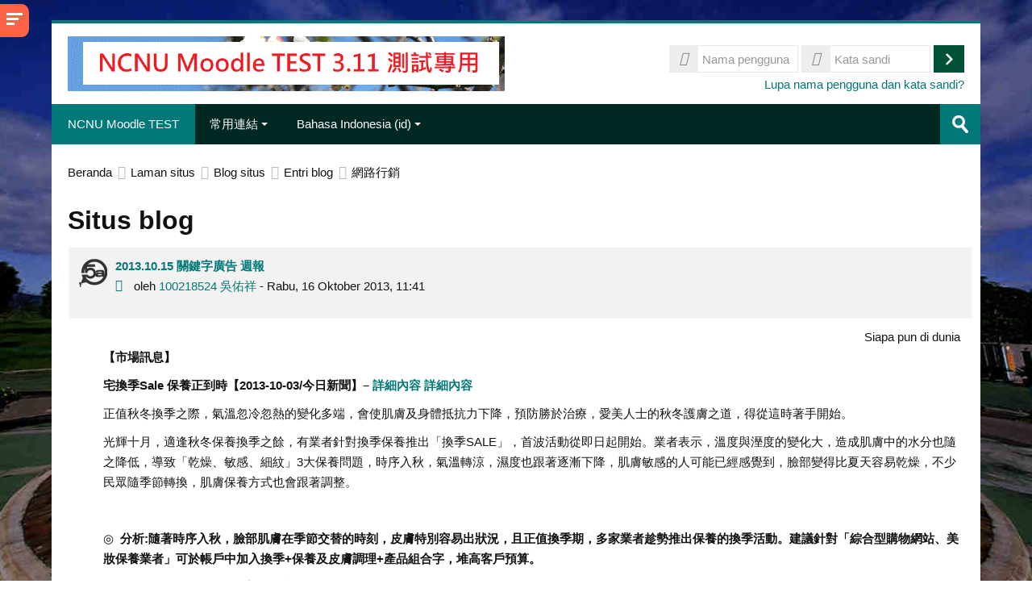

--- FILE ---
content_type: text/html; charset=utf-8
request_url: https://moodletest.ncnu.edu.tw/blog/index.php?tagid=167&lang=id
body_size: 22055
content:
<!DOCTYPE html>
<html  dir="ltr" lang="id" xml:lang="id">
<head>
    <title>(測試專用)暨大課程資訊網 NCNU Moodle TEST</title>
    <link rel="shortcut icon" href="https://moodletest.ncnu.edu.tw/theme/image.php/lambda/theme/1751259556/favicon" />
    <meta http-equiv="Content-Type" content="text/html; charset=utf-8" />
<meta name="keywords" content="moodle, (測試專用)暨大課程資訊網 NCNU Moodle TEST" />
<link rel="stylesheet" type="text/css" href="https://moodletest.ncnu.edu.tw/theme/yui_combo.php?rollup/3.17.2/yui-moodlesimple-min.css" /><script id="firstthemesheet" type="text/css">/** Required in order to fix style inclusion problems in IE with YUI **/</script><link rel="stylesheet" type="text/css" href="https://moodletest.ncnu.edu.tw/theme/styles.php/lambda/1751259556_1682847774/all" />
<link rel="stylesheet" type="text/css" href="https://moodletest.ncnu.edu.tw/filter/syntaxhighlighter/styles/atom-one-light.min.css" />
<script>
//<![CDATA[
var M = {}; M.yui = {};
M.pageloadstarttime = new Date();
M.cfg = {"wwwroot":"https:\/\/moodletest.ncnu.edu.tw","sesskey":"hDj3RJwuG3","sessiontimeout":"14400","sessiontimeoutwarning":1200,"themerev":"1751259556","slasharguments":1,"theme":"lambda","iconsystemmodule":"core\/icon_system_standard","jsrev":"1751259557","admin":"admin","svgicons":true,"usertimezone":"Asia\/Taipei","contextid":1,"langrev":1767643815,"templaterev":"1751259557"};var yui1ConfigFn = function(me) {if(/-skin|reset|fonts|grids|base/.test(me.name)){me.type='css';me.path=me.path.replace(/\.js/,'.css');me.path=me.path.replace(/\/yui2-skin/,'/assets/skins/sam/yui2-skin')}};
var yui2ConfigFn = function(me) {var parts=me.name.replace(/^moodle-/,'').split('-'),component=parts.shift(),module=parts[0],min='-min';if(/-(skin|core)$/.test(me.name)){parts.pop();me.type='css';min=''}
if(module){var filename=parts.join('-');me.path=component+'/'+module+'/'+filename+min+'.'+me.type}else{me.path=component+'/'+component+'.'+me.type}};
YUI_config = {"debug":false,"base":"https:\/\/moodletest.ncnu.edu.tw\/lib\/yuilib\/3.17.2\/","comboBase":"https:\/\/moodletest.ncnu.edu.tw\/theme\/yui_combo.php?","combine":true,"filter":null,"insertBefore":"firstthemesheet","groups":{"yui2":{"base":"https:\/\/moodletest.ncnu.edu.tw\/lib\/yuilib\/2in3\/2.9.0\/build\/","comboBase":"https:\/\/moodletest.ncnu.edu.tw\/theme\/yui_combo.php?","combine":true,"ext":false,"root":"2in3\/2.9.0\/build\/","patterns":{"yui2-":{"group":"yui2","configFn":yui1ConfigFn}}},"moodle":{"name":"moodle","base":"https:\/\/moodletest.ncnu.edu.tw\/theme\/yui_combo.php?m\/1751259557\/","combine":true,"comboBase":"https:\/\/moodletest.ncnu.edu.tw\/theme\/yui_combo.php?","ext":false,"root":"m\/1751259557\/","patterns":{"moodle-":{"group":"moodle","configFn":yui2ConfigFn}},"filter":null,"modules":{"moodle-core-actionmenu":{"requires":["base","event","node-event-simulate"]},"moodle-core-blocks":{"requires":["base","node","io","dom","dd","dd-scroll","moodle-core-dragdrop","moodle-core-notification"]},"moodle-core-checknet":{"requires":["base-base","moodle-core-notification-alert","io-base"]},"moodle-core-chooserdialogue":{"requires":["base","panel","moodle-core-notification"]},"moodle-core-dragdrop":{"requires":["base","node","io","dom","dd","event-key","event-focus","moodle-core-notification"]},"moodle-core-event":{"requires":["event-custom"]},"moodle-core-formchangechecker":{"requires":["base","event-focus","moodle-core-event"]},"moodle-core-handlebars":{"condition":{"trigger":"handlebars","when":"after"}},"moodle-core-languninstallconfirm":{"requires":["base","node","moodle-core-notification-confirm","moodle-core-notification-alert"]},"moodle-core-lockscroll":{"requires":["plugin","base-build"]},"moodle-core-maintenancemodetimer":{"requires":["base","node"]},"moodle-core-notification":{"requires":["moodle-core-notification-dialogue","moodle-core-notification-alert","moodle-core-notification-confirm","moodle-core-notification-exception","moodle-core-notification-ajaxexception"]},"moodle-core-notification-dialogue":{"requires":["base","node","panel","escape","event-key","dd-plugin","moodle-core-widget-focusafterclose","moodle-core-lockscroll"]},"moodle-core-notification-alert":{"requires":["moodle-core-notification-dialogue"]},"moodle-core-notification-confirm":{"requires":["moodle-core-notification-dialogue"]},"moodle-core-notification-exception":{"requires":["moodle-core-notification-dialogue"]},"moodle-core-notification-ajaxexception":{"requires":["moodle-core-notification-dialogue"]},"moodle-core-popuphelp":{"requires":["moodle-core-tooltip"]},"moodle-core-tooltip":{"requires":["base","node","io-base","moodle-core-notification-dialogue","json-parse","widget-position","widget-position-align","event-outside","cache-base"]},"moodle-core_availability-form":{"requires":["base","node","event","event-delegate","panel","moodle-core-notification-dialogue","json"]},"moodle-backup-backupselectall":{"requires":["node","event","node-event-simulate","anim"]},"moodle-backup-confirmcancel":{"requires":["node","node-event-simulate","moodle-core-notification-confirm"]},"moodle-course-categoryexpander":{"requires":["node","event-key"]},"moodle-course-dragdrop":{"requires":["base","node","io","dom","dd","dd-scroll","moodle-core-dragdrop","moodle-core-notification","moodle-course-coursebase","moodle-course-util"]},"moodle-course-formatchooser":{"requires":["base","node","node-event-simulate"]},"moodle-course-management":{"requires":["base","node","io-base","moodle-core-notification-exception","json-parse","dd-constrain","dd-proxy","dd-drop","dd-delegate","node-event-delegate"]},"moodle-course-modchooser":{"requires":["moodle-core-chooserdialogue","moodle-course-coursebase"]},"moodle-course-util":{"requires":["node"],"use":["moodle-course-util-base"],"submodules":{"moodle-course-util-base":{},"moodle-course-util-section":{"requires":["node","moodle-course-util-base"]},"moodle-course-util-cm":{"requires":["node","moodle-course-util-base"]}}},"moodle-form-dateselector":{"requires":["base","node","overlay","calendar"]},"moodle-form-passwordunmask":{"requires":[]},"moodle-form-shortforms":{"requires":["node","base","selector-css3","moodle-core-event"]},"moodle-question-chooser":{"requires":["moodle-core-chooserdialogue"]},"moodle-question-preview":{"requires":["base","dom","event-delegate","event-key","core_question_engine"]},"moodle-question-searchform":{"requires":["base","node"]},"moodle-availability_completion-form":{"requires":["base","node","event","moodle-core_availability-form"]},"moodle-availability_date-form":{"requires":["base","node","event","io","moodle-core_availability-form"]},"moodle-availability_grade-form":{"requires":["base","node","event","moodle-core_availability-form"]},"moodle-availability_group-form":{"requires":["base","node","event","moodle-core_availability-form"]},"moodle-availability_grouping-form":{"requires":["base","node","event","moodle-core_availability-form"]},"moodle-availability_profile-form":{"requires":["base","node","event","moodle-core_availability-form"]},"moodle-mod_assign-history":{"requires":["node","transition"]},"moodle-mod_attendance-groupfilter":{"requires":["base","node"]},"moodle-mod_bigbluebuttonbn-broker":{"requires":["base","node","datasource-get","datasource-jsonschema","datasource-polling","moodle-core-notification"]},"moodle-mod_bigbluebuttonbn-imports":{"requires":["base","node"]},"moodle-mod_bigbluebuttonbn-modform":{"requires":["base","node"]},"moodle-mod_bigbluebuttonbn-recordings":{"requires":["base","node","datasource-get","datasource-jsonschema","datasource-polling","moodle-core-notification"]},"moodle-mod_bigbluebuttonbn-rooms":{"requires":["base","node","datasource-get","datasource-jsonschema","datasource-polling","moodle-core-notification"]},"moodle-mod_bigbluebuttonbna-broker":{"requires":["base","node","datasource-get","datasource-jsonschema","datasource-polling","moodle-core-notification"]},"moodle-mod_bigbluebuttonbna-imports":{"requires":["base","node"]},"moodle-mod_bigbluebuttonbna-modform":{"requires":["base","node"]},"moodle-mod_bigbluebuttonbna-recordings":{"requires":["base","node","datasource-get","datasource-jsonschema","datasource-polling","moodle-core-notification"]},"moodle-mod_bigbluebuttonbna-rooms":{"requires":["base","node","datasource-get","datasource-jsonschema","datasource-polling","moodle-core-notification"]},"moodle-mod_bigbluebuttonbnb-broker":{"requires":["base","node","datasource-get","datasource-jsonschema","datasource-polling","moodle-core-notification"]},"moodle-mod_bigbluebuttonbnb-imports":{"requires":["base","node"]},"moodle-mod_bigbluebuttonbnb-modform":{"requires":["base","node"]},"moodle-mod_bigbluebuttonbnb-recordings":{"requires":["base","node","datasource-get","datasource-jsonschema","datasource-polling","moodle-core-notification"]},"moodle-mod_bigbluebuttonbnb-rooms":{"requires":["base","node","datasource-get","datasource-jsonschema","datasource-polling","moodle-core-notification"]},"moodle-mod_bigbluebuttonbnc-broker":{"requires":["base","node","datasource-get","datasource-jsonschema","datasource-polling","moodle-core-notification"]},"moodle-mod_bigbluebuttonbnc-imports":{"requires":["base","node"]},"moodle-mod_bigbluebuttonbnc-modform":{"requires":["base","node"]},"moodle-mod_bigbluebuttonbnc-recordings":{"requires":["base","node","datasource-get","datasource-jsonschema","datasource-polling","moodle-core-notification"]},"moodle-mod_bigbluebuttonbnc-rooms":{"requires":["base","node","datasource-get","datasource-jsonschema","datasource-polling","moodle-core-notification"]},"moodle-mod_checklist-linkselect":{"requires":["node","event-valuechange"]},"moodle-mod_forum-subscriptiontoggle":{"requires":["base-base","io-base"]},"moodle-mod_mediagallery-base":{"requires":["base","node","selector-css3","dd-constrain","dd-proxy","dd-drop","dd-plugin","moodle-core-notification","event"]},"moodle-mod_mediagallery-mediabox":{"requires":["base","node","selector-css3"]},"moodle-mod_quiz-autosave":{"requires":["base","node","event","event-valuechange","node-event-delegate","io-form"]},"moodle-mod_quiz-dragdrop":{"requires":["base","node","io","dom","dd","dd-scroll","moodle-core-dragdrop","moodle-core-notification","moodle-mod_quiz-quizbase","moodle-mod_quiz-util-base","moodle-mod_quiz-util-page","moodle-mod_quiz-util-slot","moodle-course-util"]},"moodle-mod_quiz-modform":{"requires":["base","node","event"]},"moodle-mod_quiz-questionchooser":{"requires":["moodle-core-chooserdialogue","moodle-mod_quiz-util","querystring-parse"]},"moodle-mod_quiz-quizbase":{"requires":["base","node"]},"moodle-mod_quiz-toolboxes":{"requires":["base","node","event","event-key","io","moodle-mod_quiz-quizbase","moodle-mod_quiz-util-slot","moodle-core-notification-ajaxexception"]},"moodle-mod_quiz-util":{"requires":["node","moodle-core-actionmenu"],"use":["moodle-mod_quiz-util-base"],"submodules":{"moodle-mod_quiz-util-base":{},"moodle-mod_quiz-util-slot":{"requires":["node","moodle-mod_quiz-util-base"]},"moodle-mod_quiz-util-page":{"requires":["node","moodle-mod_quiz-util-base"]}}},"moodle-mod_scheduler-delselected":{"requires":["base","node","event"]},"moodle-mod_scheduler-saveseen":{"requires":["base","node","event"]},"moodle-mod_scheduler-studentlist":{"requires":["base","node","event","io"]},"moodle-message_airnotifier-toolboxes":{"requires":["base","node","io"]},"moodle-filter_glossary-autolinker":{"requires":["base","node","io-base","json-parse","event-delegate","overlay","moodle-core-event","moodle-core-notification-alert","moodle-core-notification-exception","moodle-core-notification-ajaxexception"]},"moodle-filter_mathjaxloader-loader":{"requires":["moodle-core-event"]},"moodle-editor_atto-editor":{"requires":["node","transition","io","overlay","escape","event","event-simulate","event-custom","node-event-html5","node-event-simulate","yui-throttle","moodle-core-notification-dialogue","moodle-core-notification-confirm","moodle-editor_atto-rangy","handlebars","timers","querystring-stringify"]},"moodle-editor_atto-plugin":{"requires":["node","base","escape","event","event-outside","handlebars","event-custom","timers","moodle-editor_atto-menu"]},"moodle-editor_atto-menu":{"requires":["moodle-core-notification-dialogue","node","event","event-custom"]},"moodle-editor_atto-rangy":{"requires":[]},"moodle-format_grid-gridkeys":{"requires":["event-nav-keys"]},"moodle-report_eventlist-eventfilter":{"requires":["base","event","node","node-event-delegate","datatable","autocomplete","autocomplete-filters"]},"moodle-report_loglive-fetchlogs":{"requires":["base","event","node","io","node-event-delegate"]},"moodle-gradereport_grader-gradereporttable":{"requires":["base","node","event","handlebars","overlay","event-hover"]},"moodle-gradereport_history-userselector":{"requires":["escape","event-delegate","event-key","handlebars","io-base","json-parse","moodle-core-notification-dialogue"]},"moodle-tool_capability-search":{"requires":["base","node"]},"moodle-tool_lp-dragdrop-reorder":{"requires":["moodle-core-dragdrop"]},"moodle-tool_monitor-dropdown":{"requires":["base","event","node"]},"moodle-assignfeedback_editpdf-editor":{"requires":["base","event","node","io","graphics","json","event-move","event-resize","transition","querystring-stringify-simple","moodle-core-notification-dialog","moodle-core-notification-alert","moodle-core-notification-warning","moodle-core-notification-exception","moodle-core-notification-ajaxexception"]},"moodle-atto_accessibilitychecker-button":{"requires":["color-base","moodle-editor_atto-plugin"]},"moodle-atto_accessibilityhelper-button":{"requires":["moodle-editor_atto-plugin"]},"moodle-atto_align-button":{"requires":["moodle-editor_atto-plugin"]},"moodle-atto_bold-button":{"requires":["moodle-editor_atto-plugin"]},"moodle-atto_charmap-button":{"requires":["moodle-editor_atto-plugin"]},"moodle-atto_clear-button":{"requires":["moodle-editor_atto-plugin"]},"moodle-atto_collapse-button":{"requires":["moodle-editor_atto-plugin"]},"moodle-atto_emoticon-button":{"requires":["moodle-editor_atto-plugin"]},"moodle-atto_equation-button":{"requires":["moodle-editor_atto-plugin","moodle-core-event","io","event-valuechange","tabview","array-extras"]},"moodle-atto_html-beautify":{},"moodle-atto_html-button":{"requires":["promise","moodle-editor_atto-plugin","moodle-atto_html-beautify","moodle-atto_html-codemirror","event-valuechange"]},"moodle-atto_html-codemirror":{"requires":["moodle-atto_html-codemirror-skin"]},"moodle-atto_image-button":{"requires":["moodle-editor_atto-plugin"]},"moodle-atto_indent-button":{"requires":["moodle-editor_atto-plugin"]},"moodle-atto_italic-button":{"requires":["moodle-editor_atto-plugin"]},"moodle-atto_link-button":{"requires":["moodle-editor_atto-plugin"]},"moodle-atto_managefiles-button":{"requires":["moodle-editor_atto-plugin"]},"moodle-atto_managefiles-usedfiles":{"requires":["node","escape"]},"moodle-atto_media-button":{"requires":["moodle-editor_atto-plugin","moodle-form-shortforms"]},"moodle-atto_noautolink-button":{"requires":["moodle-editor_atto-plugin"]},"moodle-atto_orderedlist-button":{"requires":["moodle-editor_atto-plugin"]},"moodle-atto_recordrtc-button":{"requires":["moodle-editor_atto-plugin","moodle-atto_recordrtc-recording"]},"moodle-atto_recordrtc-recording":{"requires":["moodle-atto_recordrtc-button"]},"moodle-atto_rtl-button":{"requires":["moodle-editor_atto-plugin"]},"moodle-atto_strike-button":{"requires":["moodle-editor_atto-plugin"]},"moodle-atto_subscript-button":{"requires":["moodle-editor_atto-plugin"]},"moodle-atto_superscript-button":{"requires":["moodle-editor_atto-plugin"]},"moodle-atto_table-button":{"requires":["moodle-editor_atto-plugin","moodle-editor_atto-menu","event","event-valuechange"]},"moodle-atto_title-button":{"requires":["moodle-editor_atto-plugin"]},"moodle-atto_underline-button":{"requires":["moodle-editor_atto-plugin"]},"moodle-atto_undo-button":{"requires":["moodle-editor_atto-plugin"]},"moodle-atto_unorderedlist-button":{"requires":["moodle-editor_atto-plugin"]}}},"gallery":{"name":"gallery","base":"https:\/\/moodletest.ncnu.edu.tw\/lib\/yuilib\/gallery\/","combine":true,"comboBase":"https:\/\/moodletest.ncnu.edu.tw\/theme\/yui_combo.php?","ext":false,"root":"gallery\/1751259557\/","patterns":{"gallery-":{"group":"gallery"}}}},"modules":{"core_filepicker":{"name":"core_filepicker","fullpath":"https:\/\/moodletest.ncnu.edu.tw\/lib\/javascript.php\/1751259557\/repository\/filepicker.js","requires":["base","node","node-event-simulate","json","async-queue","io-base","io-upload-iframe","io-form","yui2-treeview","panel","cookie","datatable","datatable-sort","resize-plugin","dd-plugin","escape","moodle-core_filepicker","moodle-core-notification-dialogue"]},"core_comment":{"name":"core_comment","fullpath":"https:\/\/moodletest.ncnu.edu.tw\/lib\/javascript.php\/1751259557\/comment\/comment.js","requires":["base","io-base","node","json","yui2-animation","overlay","escape"]},"mathjax":{"name":"mathjax","fullpath":"https:\/\/cdn.jsdelivr.net\/npm\/mathjax@2.7.9\/MathJax.js?delayStartupUntil=configured"}}};
M.yui.loader = {modules: {}};

//]]>
</script>
<link rel="alternate" type="application/rss+xml" title="Situs blog" href="https://moodletest.ncnu.edu.tw/rss/file.php/1/5cbbaa62289427de4b237dfa1c1e8c44/blog//167/rss.xml" />    <meta name="viewport" content="width=device-width, initial-scale=1.0">
    <!-- Google web fonts -->
    <link href="https://fonts.googleapis.com/css?family=Open+Sans:400%7COpen+Sans:700" rel="stylesheet">

	<link rel="stylesheet" href="https://use.fontawesome.com/releases/v5.14.0/css/all.css" crossorigin="anonymous">
</head>

<body  id="page-blog-index" class="format-site  path-blog chrome dir-ltr lang-id yui-skin-sam yui3-skin-sam moodletest-ncnu-edu-tw pagelayout-standard course-1 context-1 notloggedin columns3 has-region-side-pre has-region-side-post used-region-side-pre empty-region-side-post blockstyle-01 sidebar-enabled ">

<div>
    <a class="sr-only sr-only-focusable" href="#maincontent">Lewati ke konten utama</a>
</div><script src="https://moodletest.ncnu.edu.tw/lib/javascript.php/1751259557/lib/babel-polyfill/polyfill.min.js"></script>
<script src="https://moodletest.ncnu.edu.tw/lib/javascript.php/1751259557/lib/polyfills/polyfill.js"></script>
<script src="https://moodletest.ncnu.edu.tw/theme/yui_combo.php?rollup/3.17.2/yui-moodlesimple-min.js"></script><script src="https://moodletest.ncnu.edu.tw/theme/jquery.php/core/jquery-3.5.1.min.js"></script>
<script src="https://moodletest.ncnu.edu.tw/lib/javascript.php/1751259557/lib/javascript-static.js"></script>
<script>
//<![CDATA[
document.body.className += ' jsenabled';
//]]>
</script>


<div id="sidebar" class="">
	<aside id="block-region-side-pre" class="block-region" data-blockregion="side-pre" data-droptarget="1"><a class="skip skip-block" id="fsb-1" href="#sb-1">Abaikan Navigasi</a><section  class="block  card mb-3" role="complementary" ><div class="card-body p-3"><div id="inst211807" class="block_navigation block" role="navigation" data-block="navigation" data-instanceid="211807" aria-labelledby="instance-211807-header"><div class="header"><div class="title"><div class="block_action"></div><h2 id="instance-211807-header" class="card-title">Navigasi</h2></div></div><div class="content"><ul class="block_tree list" role="tree" data-ajax-loader="block_navigation/nav_loader"><li class="type_unknown depth_1 contains_branch" role="treeitem" aria-expanded="true" aria-owns="random695c7516daa232_group" data-collapsible="false" aria-labelledby="random695c7516daa231_label_1_1"><p class="tree_item branch canexpand navigation_node"><a tabindex="-1" id="random695c7516daa231_label_1_1" href="https://moodletest.ncnu.edu.tw/">Beranda</a></p><ul id="random695c7516daa232_group" role="group"><li class="type_unknown depth_2 item_with_icon current_branch" role="treeitem" aria-labelledby="random695c7516daa233_label_2_3"><p class="tree_item hasicon active_tree_node"><a tabindex="-1" id="random695c7516daa233_label_2_3" href="https://moodletest.ncnu.edu.tw/blog/index.php"><img class="icon navicon" alt="" aria-hidden="true" src="https://moodletest.ncnu.edu.tw/theme/image.php/lambda/core/1751259556/i/navigationitem" /><span class="item-content-wrap">Blog situs</span></a></p></li><li class="type_activity depth_2 item_with_icon" role="treeitem" aria-labelledby="random695c7516daa233_label_2_4"><p class="tree_item hasicon"><a tabindex="-1" id="random695c7516daa233_label_2_4" title="URL" href="https://moodletest.ncnu.edu.tw/mod/url/view.php?id=579538"><img class="icon navicon" alt="URL" title="URL" src="https://moodletest.ncnu.edu.tw/theme/image.php/lambda/url/1751259556/icon" /><span class="item-content-wrap">BBB 伺服器後台管理</span></a></p></li><li class="type_activity depth_2 item_with_icon" role="treeitem" aria-labelledby="random695c7516daa233_label_2_5"><p class="tree_item hasicon"><a tabindex="-1" id="random695c7516daa233_label_2_5" title="Forum" href="https://moodletest.ncnu.edu.tw/mod/forum/view.php?id=579154"><img class="icon navicon" alt="Forum" title="Forum" src="https://moodletest.ncnu.edu.tw/theme/image.php/lambda/forum/1751259556/icon" /><span class="item-content-wrap">BBB 及 Greenlight 視訊會議技術討論區</span></a></p></li><li class="type_activity depth_2 item_with_icon" role="treeitem" aria-labelledby="random695c7516daa233_label_2_6"><p class="tree_item hasicon"><a tabindex="-1" id="random695c7516daa233_label_2_6" title="URL" href="https://moodletest.ncnu.edu.tw/mod/url/view.php?id=5449"><img class="icon navicon" alt="URL" title="URL" src="https://moodletest.ncnu.edu.tw/theme/image.php/lambda/url/1751259556/icon" /><span class="item-content-wrap">我的個人化 Moodle</span></a></p></li><li class="type_activity depth_2 item_with_icon" role="treeitem" aria-labelledby="random695c7516daa233_label_2_7"><p class="tree_item hasicon"><a tabindex="-1" id="random695c7516daa233_label_2_7" title="URL" href="https://moodletest.ncnu.edu.tw/mod/url/view.php?id=463844"><img class="icon navicon" alt="URL" title="URL" src="https://moodletest.ncnu.edu.tw/theme/image.php/lambda/url/1751259556/icon" /><span class="item-content-wrap">校務系統學生專用簡易版</span></a></p></li><li class="type_activity depth_2 item_with_icon" role="treeitem" aria-labelledby="random695c7516daa233_label_2_8"><p class="tree_item hasicon"><a tabindex="-1" id="random695c7516daa233_label_2_8" title="Forum" href="https://moodletest.ncnu.edu.tw/mod/forum/view.php?id=3076"><img class="icon navicon" alt="Forum" title="Forum" src="https://moodletest.ncnu.edu.tw/theme/image.php/lambda/forum/1751259556/icon" /><span class="item-content-wrap">NCNU Moodle 使用問題討論區 </span></a></p></li><li class="type_activity depth_2 item_with_icon" role="treeitem" aria-labelledby="random695c7516daa233_label_2_9"><p class="tree_item hasicon"><a tabindex="-1" id="random695c7516daa233_label_2_9" title="Forum" href="https://moodletest.ncnu.edu.tw/mod/forum/view.php?id=221493"><img class="icon navicon" alt="Forum" title="Forum" src="https://moodletest.ncnu.edu.tw/theme/image.php/lambda/forum/1751259556/icon" /><span class="item-content-wrap">新版(2.3 ~ 3.7 版) Moodle FAQ</span></a></p></li><li class="type_activity depth_2 item_with_icon" role="treeitem" aria-labelledby="random695c7516daa233_label_2_10"><p class="tree_item hasicon"><a tabindex="-1" id="random695c7516daa233_label_2_10" title="Forum" href="https://moodletest.ncnu.edu.tw/mod/forum/view.php?id=3431"><img class="icon navicon" alt="Forum" title="Forum" src="https://moodletest.ncnu.edu.tw/theme/image.php/lambda/forum/1751259556/icon" /><span class="item-content-wrap">舊版(1.6 ~ 1.9版)Moodle FAQ</span></a></p></li><li class="type_activity depth_2 item_with_icon" role="treeitem" aria-labelledby="random695c7516daa233_label_2_11"><p class="tree_item hasicon"><a tabindex="-1" id="random695c7516daa233_label_2_11" title="URL" href="https://moodletest.ncnu.edu.tw/mod/url/view.php?id=182246"><img class="icon navicon" alt="URL" title="URL" src="https://moodletest.ncnu.edu.tw/theme/image.php/lambda/url/1751259556/icon" /><span class="item-content-wrap">NCNU Mahara</span></a></p></li><li class="type_activity depth_2 item_with_icon" role="treeitem" aria-labelledby="random695c7516daa233_label_2_12"><p class="tree_item hasicon"><a tabindex="-1" id="random695c7516daa233_label_2_12" title="Forum" href="https://moodletest.ncnu.edu.tw/mod/forum/view.php?id=1"><img class="icon navicon" alt="Forum" title="Forum" src="https://moodletest.ncnu.edu.tw/theme/image.php/lambda/forum/1751259556/icon" /><span class="item-content-wrap">最新消息</span></a></p></li><li class="type_activity depth_2 item_with_icon" role="treeitem" aria-labelledby="random695c7516daa233_label_2_13"><p class="tree_item hasicon"><a tabindex="-1" id="random695c7516daa233_label_2_13" title="Forum" href="https://moodletest.ncnu.edu.tw/mod/forum/view.php?id=3735"><img class="icon navicon" alt="Forum" title="Forum" src="https://moodletest.ncnu.edu.tw/theme/image.php/lambda/forum/1751259556/icon" /><span class="item-content-wrap">系統公告</span></a></p></li><li class="type_activity depth_2 item_with_icon" role="treeitem" aria-labelledby="random695c7516daa233_label_2_15"><p class="tree_item hasicon"><a tabindex="-1" id="random695c7516daa233_label_2_15" title="Halaman" href="https://moodletest.ncnu.edu.tw/mod/page/view.php?id=531810"><img class="icon navicon" alt="Halaman" title="Halaman" src="https://moodletest.ncnu.edu.tw/theme/image.php/lambda/page/1751259556/icon" /><span class="item-content-wrap">95 ~ 107 學年度舊課程</span></a></p></li><li class="type_activity depth_2 item_with_icon" role="treeitem" aria-labelledby="random695c7516daa233_label_2_17"><p class="tree_item hasicon"><a tabindex="-1" id="random695c7516daa233_label_2_17" title="Folder" href="https://moodletest.ncnu.edu.tw/mod/folder/view.php?id=653513"><img class="icon navicon" alt="Folder" title="Folder" src="https://moodletest.ncnu.edu.tw/theme/image.php/lambda/folder/1751259556/icon" /><span class="item-content-wrap"> BigBlueButton (BBB) 遠距教學(遠距會議)平台教學講義</span></a></p></li><li class="type_activity depth_2 item_with_icon" role="treeitem" aria-labelledby="random695c7516daa233_label_2_18"><p class="tree_item hasicon"><a tabindex="-1" id="random695c7516daa233_label_2_18" title="Berkas" href="https://moodletest.ncnu.edu.tw/mod/resource/view.php?id=653989"><img class="icon navicon" alt="Berkas" title="Berkas" src="https://moodletest.ncnu.edu.tw/theme/image.php/lambda/core/1751259556/f/pdf-24" /><span class="item-content-wrap">使用 Moodle 配合 Google Meet 建立遠距教室(會議室)使用說明</span></a></p></li><li class="type_activity depth_2 item_with_icon" role="treeitem" aria-labelledby="random695c7516daa233_label_2_19"><p class="tree_item hasicon"><a tabindex="-1" id="random695c7516daa233_label_2_19" title="Berkas" href="https://moodletest.ncnu.edu.tw/mod/resource/view.php?id=654773"><img class="icon navicon" alt="Berkas" title="Berkas" src="https://moodletest.ncnu.edu.tw/theme/image.php/lambda/core/1751259556/f/pdf-24" /><span class="item-content-wrap">NCNU BBB 視訊會議系統使用教學</span></a></p></li><li class="type_activity depth_2 item_with_icon" role="treeitem" aria-labelledby="random695c7516daa233_label_2_20"><p class="tree_item hasicon"><a tabindex="-1" id="random695c7516daa233_label_2_20" title="Berkas" href="https://moodletest.ncnu.edu.tw/mod/resource/view.php?id=654776"><img class="icon navicon" alt="Berkas" title="Berkas" src="https://moodletest.ncnu.edu.tw/theme/image.php/lambda/core/1751259556/f/pdf-24" /><span class="item-content-wrap">暨大 Google Meet 視訊會議系統簡易使用教學</span></a></p></li><li class="type_activity depth_2 item_with_icon" role="treeitem" aria-labelledby="random695c7516daa233_label_2_21"><p class="tree_item hasicon"><a tabindex="-1" id="random695c7516daa233_label_2_21" title="Berkas" href="https://moodletest.ncnu.edu.tw/mod/resource/view.php?id=658091"><img class="icon navicon" alt="Berkas" title="Berkas" src="https://moodletest.ncnu.edu.tw/theme/image.php/lambda/core/1751259556/f/pdf-24" /><span class="item-content-wrap">暨大 Microsoft Teams 視訊會議系統簡易使用教學</span></a></p></li><li class="type_activity depth_2 item_with_icon" role="treeitem" aria-labelledby="random695c7516daa233_label_2_22"><p class="tree_item hasicon"><a tabindex="-1" id="random695c7516daa233_label_2_22" title="Halaman" href="https://moodletest.ncnu.edu.tw/mod/page/view.php?id=670784"><img class="icon navicon" alt="Halaman" title="Halaman" src="https://moodletest.ncnu.edu.tw/theme/image.php/lambda/page/1751259556/icon" /><span class="item-content-wrap">忘記帳號或密碼(Forgotten your username or password) </span></a></p></li><li class="type_activity depth_2 item_with_icon" role="treeitem" aria-labelledby="random695c7516daa233_label_2_23"><p class="tree_item hasicon"><a tabindex="-1" id="random695c7516daa233_label_2_23" title="Berkas" href="https://moodletest.ncnu.edu.tw/mod/resource/view.php?id=686379"><img class="icon navicon" alt="Berkas" title="Berkas" src="https://moodletest.ncnu.edu.tw/theme/image.php/lambda/core/1751259556/f/pdf-24" /><span class="item-content-wrap">NCNU BBB 2.4 及 2.3 新功能簡介.PDF</span></a></p></li><li class="type_system depth_2 contains_branch" role="treeitem" aria-expanded="false" data-requires-ajax="true" data-loaded="false" data-node-id="expandable_branch_0_courses" data-node-key="courses" data-node-type="0" aria-labelledby="random695c7516daa233_label_2_24"><p class="tree_item branch" id="expandable_branch_0_courses"><a tabindex="-1" id="random695c7516daa233_label_2_24" href="https://moodletest.ncnu.edu.tw/course/index.php">Kursus</a></p></li></ul></li></ul></div></div><span class="skip-block-to" id="sb-1"></span></div></section></aside>    <div id="sidebar-btn"><span></span><span></span><span></span></div>
</div>

<div id="wrapper">



<header id="page-header" class="clearfix">              	
		<div class="container-fluid">    
	<div class="row-fluid">

				<div class="span6">
			<div class="logo-header">
				<a class="logo" href="https://moodletest.ncnu.edu.tw" title="Beranda">
					<img src="//moodletest.ncnu.edu.tw/pluginfile.php/1/theme_lambda/logo/1751259556/banner_22_for_moodletest.gif" class="img-responsive" alt="logo" />				</a>
			</div>
		</div>
		      	

		<div class="span6 login-header">
			<div class="profileblock">

				
				<form class="navbar-form pull-right" method="post" action="https://moodletest.ncnu.edu.tw/login/index.php">
						<div id="block-login">
							<div id="user"><i class="fas fa-user"></i></div>
							<label for="inputName" class="lambda-sr-only">Nama pengguna</label>
							<input type="hidden" name="logintoken" value="wQ3zjWT6A8BIreVfpsPtRmX42n26Ycxq" />
							<input id="inputName" class="span2" type="text" name="username" placeholder="Nama pengguna">
								<div id="pass"><i class="fas fa-unlock-alt"></i></div>
								<label for="inputPassword" class="lambda-sr-only">Kata sandi</label>
								<input id="inputPassword" class="span2" type="password" name="password" placeholder="Kata sandi">
									<button type="submit" id="submit"><span class="lambda-sr-only">Masuk</span></button>
								</div>

								<div class="forgotpass">
																		<a target="_self" href="https://moodletest.ncnu.edu.tw/login/forgot_password.php">Lupa nama pengguna dan kata sandi?</a>
									 
								</div>

							</form>
							
							
						</div>
					</div>

				</div>
			</div>               
</header>
<header class="navbar">
    <nav class="navbar-inner">
        <div class="lambda-custom-menu container-fluid">
            <a class="brand" href="https://moodletest.ncnu.edu.tw">NCNU Moodle TEST</a>            <a class="btn btn-navbar" data-toggle="collapse" data-target=".nav-collapse">
                <span class="icon-bar"></span>
                <span class="icon-bar"></span>
                <span class="icon-bar"></span>
            </a>
            <div class="nav-collapse collapse">
                				
				<ul class="nav"><li class="dropdown"><a href="#cm_submenu_1" class="dropdown-toggle" data-toggle="dropdown">常用連結<div class="caret"></div></a><ul class="dropdown-menu"><li><a href="https://moodle.ncnu.edu.tw/my">我的儀表板</a></li><li><a href="https://moodle.ncnu.edu.tw/mod/forum/view.php?id=221493">NCNU Moodle FAQ</a></li><li><a href="https://moodle.ncnu.edu.tw/mod/forum/view.php?id=3076">Moodle 使用問題討論區</a></li><li><a href="https://ccweb.ncnu.edu.tw/student" target="_blank">校務系統學生專用簡易版</a></li><li><a href="https://moodle.ncnu.edu.tw/mod/page/view.php?id=531810">95 ~ 104 學年度舊課程</a></li><li><a href="https://moodle.ncnu.edu.tw/course/index.php?categoryid=1448">Lambda 佈景主題 Demo 課程</a></li><li><a href="http://redpithemes.com/Documentation/assets/adding_content_courses.html">Lambda 佈景主題使用文件</a></li><li><a href="https://www.youtube.com/watch?v=vUgjNhTUrBY">Moodle 3.6 Overview</a></li><li><a href="https://www.youtube.com/watch?v=2fVKDdLDOEY">Moodle 3.7 Overview</a></li><li><a href="https://www.youtube.com/watch?v=rrAcL6sqyso">Moodle 3.7 Forum New Features</a></li></ul><li class="dropdown langmenu"><a href="" class="dropdown-toggle" data-toggle="dropdown" title="Bahasa">Bahasa Indonesia ‎(id)‎<div class="caret"></div></a><ul class="dropdown-menu"><li><a title="简体中文 ‎(zh_cn)‎" href="https://moodletest.ncnu.edu.tw/blog/index.php?tagid=167&amp;lang=zh_cn">简体中文 ‎(zh_cn)‎</a></li><li><a title="日本語 ‎(ja)‎" href="https://moodletest.ncnu.edu.tw/blog/index.php?tagid=167&amp;lang=ja">日本語 ‎(ja)‎</a></li><li><a title="正體中文 ‎(zh_tw)‎" href="https://moodletest.ncnu.edu.tw/blog/index.php?tagid=167&amp;lang=zh_tw">正體中文 ‎(zh_tw)‎</a></li><li><a title="Bahasa Indonesia ‎(id)‎" href="https://moodletest.ncnu.edu.tw/blog/index.php?tagid=167&amp;lang=id">Bahasa Indonesia ‎(id)‎</a></li><li><a title="Bahasa Melayu ‎(ms)‎" href="https://moodletest.ncnu.edu.tw/blog/index.php?tagid=167&amp;lang=ms">Bahasa Melayu ‎(ms)‎</a></li><li><a title="Deutsch ‎(de)‎" href="https://moodletest.ncnu.edu.tw/blog/index.php?tagid=167&amp;lang=de">Deutsch ‎(de)‎</a></li><li><a title="English ‎(en)‎" href="https://moodletest.ncnu.edu.tw/blog/index.php?tagid=167&amp;lang=en">English ‎(en)‎</a></li><li><a title="English (United States) ‎(en_us)‎" href="https://moodletest.ncnu.edu.tw/blog/index.php?tagid=167&amp;lang=en_us">English (United States) ‎(en_us)‎</a></li><li><a title="Español - España ‎(es_es)‎" href="https://moodletest.ncnu.edu.tw/blog/index.php?tagid=167&amp;lang=es_es">Español - España ‎(es_es)‎</a></li><li><a title="Español - Internacional ‎(es)‎" href="https://moodletest.ncnu.edu.tw/blog/index.php?tagid=167&amp;lang=es">Español - Internacional ‎(es)‎</a></li><li><a title="Français ‎(fr)‎" href="https://moodletest.ncnu.edu.tw/blog/index.php?tagid=167&amp;lang=fr">Français ‎(fr)‎</a></li><li><a title="Thai ‎(th)‎" href="https://moodletest.ncnu.edu.tw/blog/index.php?tagid=167&amp;lang=th">Thai ‎(th)‎</a></li><li><a title="Vietnamese ‎(vi)‎" href="https://moodletest.ncnu.edu.tw/blog/index.php?tagid=167&amp;lang=vi">Vietnamese ‎(vi)‎</a></li><li><a title="한국어 ‎(ko)‎" href="https://moodletest.ncnu.edu.tw/blog/index.php?tagid=167&amp;lang=ko">한국어 ‎(ko)‎</a></li></ul></ul>                <ul class="nav pull-right">
                    <li></li>
                </ul>
                
                                
                                <form id="search" action="https://moodletest.ncnu.edu.tw/course/search.php" >
                	<label for="coursesearchbox" class="lambda-sr-only">Cari kursus</label>						
					<input id="coursesearchbox" type="text" onFocus="if(this.value =='Cari kursus' ) this.value=''" onBlur="if(this.value=='') this.value='Cari kursus'" value="Cari kursus" name="search" >
					<button type="submit"><span class="lambda-sr-only">Ajukan</span></button>						
				</form>
                                
            </div>
        </div>
    </nav>
</header>


<!-- Start Main Regions -->
<div id="page" class="container-fluid">

    <div id ="page-header-nav" class="clearfix">
    	        <div id="page-navbar" class="clearfix">
            <div class="breadcrumb-nav"><span class="accesshide" id="navbar-label">Lokasi halaman</span><nav aria-labelledby="navbar-label"><ul class="breadcrumb"><li><span itemscope="" itemtype="http://data-vocabulary.org/Breadcrumb"><a itemprop="url" href="https://moodletest.ncnu.edu.tw/"><span itemprop="title">Beranda</span></a></span> <span class="divider"> <span class="accesshide " ><span class="arrow_text">/</span>&nbsp;</span><span class="arrow sep">&#x25B6;&#xFE0E;</span> </span></li><li><span tabindex="0" title="(測試專用)暨大課程資訊網 NCNU Moodle TEST">Laman situs</span> <span class="divider"> <span class="accesshide " ><span class="arrow_text">/</span>&nbsp;</span><span class="arrow sep">&#x25B6;&#xFE0E;</span> </span></li><li><span itemscope="" itemtype="http://data-vocabulary.org/Breadcrumb"><a itemprop="url" href="https://moodletest.ncnu.edu.tw/blog/index.php"><span itemprop="title">Blog situs</span></a></span> <span class="divider"> <span class="accesshide " ><span class="arrow_text">/</span>&nbsp;</span><span class="arrow sep">&#x25B6;&#xFE0E;</span> </span></li><li><span itemscope="" itemtype="http://data-vocabulary.org/Breadcrumb"><a itemprop="url" href="https://moodletest.ncnu.edu.tw/blog/index.php?tagid=167"><span itemprop="title">Entri blog</span></a></span> <span class="divider"> <span class="accesshide " ><span class="arrow_text">/</span>&nbsp;</span><span class="arrow sep">&#x25B6;&#xFE0E;</span> </span></li><li><span itemscope="" itemtype="http://data-vocabulary.org/Breadcrumb"><a itemprop="url" aria-current="page" href="https://moodletest.ncnu.edu.tw/blog/index.php?tagid=167"><span itemprop="title">網路行銷</span></a></span></li></ul></nav></div>
            <nav class="breadcrumb-button"></nav>
        </div>
            </div>

    <div id="page-content" class="row-fluid">
        <div id="region-bs-main-and-pre" class="span9">
            <div class="row-fluid">
            	                <section id="region-main" class="span8">
                                    <span class="notifications" id="user-notifications"></span><div role="main"><span id="maincontent"></span><h2>Situs blog</h2><div id="b774" class="forumpost blog_entry blog clearfix public"><div class="row header clearfix"><div class="left picture header"><a href="https://moodletest.ncnu.edu.tw/user/profile.php?id=302986" class="d-inline-block aabtn"><img src="https://moodletest.ncnu.edu.tw/pluginfile.php/364314/user/icon/lambda/f2?rev=2456638" class="userpicture" width="35" height="35" alt="" /></a></div><div class="topic starter header clearfix"><div class="subject"><a href="https://moodletest.ncnu.edu.tw/blog/index.php?entryid=774">2013.10.15 關鍵字廣告 週報</a></div><div class="author">oleh <a href="https://moodletest.ncnu.edu.tw/user/view.php?id=302986&amp;course=1">100218524 吳佑祥</a> - Rabu, 16 Oktober 2013, 11:41</div></div></div><div class="row maincontent clearfix"><div class="no-overflow content "><div class="audience">Siapa pun di dunia</div><div class="no-overflow"><p><strong>【市場訊息】</strong></p>
<p><strong>宅換季</strong><strong>Sale </strong><strong>保養正到時【</strong><strong>2013-10-03/</strong><strong>今日新聞</strong><strong>】</strong><strong>– </strong><strong><a href="http://www.nownews.com/2013/10/03/11867-2992515.htm" target="_blank" rel="noreferrer noopener">詳細內容</a></strong><strong> <a href="http://news.msn.com.tw/news3357809.aspx" target="_blank" rel="noreferrer noopener">詳細內容</a> </strong></p>
<p>正值秋冬換季之際，氣溫忽冷忽熱的變化多端，會使肌膚及身體抵抗力下降，預防勝於治療，愛美人士的秋冬護膚之道，得從這時著手開始。</p>
<p>光輝十月，適逢秋冬保養換季之餘，有業者針對換季保養推出「換季SALE」，首波活動從即日起開始。業者表示，溫度與溼度的變化大，造成肌膚中的水分也隨之降低，導致「乾燥、敏感、細紋」3大保養問題，時序入秋，氣溫轉涼，濕度也跟著逐漸下降，肌膚敏感的人可能已經感覺到，臉部變得比夏天容易乾燥，不少民眾隨季節轉換，肌膚保養方式也會跟著調整。</p>
<p> </p>
<p>◎  <strong>分析</strong><strong>:</strong><strong>隨著時序入秋，臉部肌膚在季節交替的時刻，皮膚特別容易出狀況，且正值換季期，多家業者趁勢推出保養的換季活動。建議針對「綜合型購物網站、美妝保養業者」可於帳戶中加入換季</strong><strong>+</strong><strong>保養及皮膚調理</strong><strong>+</strong><strong>產品組合字，堆高客戶預算。</strong></p>
<p>◎  <strong>對象</strong><strong>:</strong><strong>綜合型購物網站、美妝保養業者。</strong></p>
<p>◎  <strong>加字方向</strong><strong>:</strong><strong>換季</strong><strong>+</strong><strong>保養、皮膚護理</strong><strong>+</strong><strong>產品字。</strong></p>
<p>◎  <strong>字組建議</strong><strong>:</strong><strong>換季保養、換季過敏、秋冬護膚、換季乾燥護理、換季敏感肌膚、皮膚保濕護理、換季肌膚護理、保濕護理組合、敏感護理組合等字。</strong></p>
<p><strong> </strong></p>
<p><strong>天涼了 餐廳搶攻火鍋市場</strong><strong>【</strong><strong>2013-10-07/</strong><strong>中國時報</strong><strong>】</strong><strong>– </strong><strong><a href="http://life.chinatimes.com/LifeContent/140605/20131007000462.html" target="_blank" rel="noreferrer noopener">詳細內容</a></strong></p>
<p><strong> </strong></p>
<p>天氣轉涼，鍋類產品開始熱賣，看準台灣人愛吃火鍋的習性，平價咖啡品牌85度C在台北、台中開起火鍋店，試賣期間已吸引排隊人潮；老字號的福野日本料理也推出帶皮牛肉爐，消費族群定位在年輕人，消費打卡就送鮪魚生魚片搶客；清新溫泉則以五行蔬菜湯標榜食補。為了配合冬令進補，清新溫泉也推出「食補美食節」，以唾手可得的蔬菜製作出五行蔬菜湯、搭配中藥材烹煮的杜仲枸杞雙筋燴，以及當歸黃耆炒羊肉等滋補養生菜色。 </p>
<p> </p>
<p>◎  <strong>分析</strong><strong>:</strong><strong>台灣人熱愛鍋物，火鍋店密度全球排名數一數二。現在時序將邁入冬季，有業者開始轉向強攻火鍋產業。建議針對「餐廳業者、綜合型購物網站」，「天涼</strong><strong>+</strong><strong>進補、進補</strong><strong>+</strong><strong>火鍋」組合字，堆高客戶預算。</strong></p>
<p>◎  <strong>對象</strong><strong>:</strong><strong>餐廳業者、綜合型購物網站業者。</strong></p>
<p>◎  <strong>加字方向</strong><strong>:</strong><strong>天涼</strong><strong>+</strong><strong>進補、進補</strong><strong>+</strong><strong>火鍋字組。</strong></p>
<p>◎  <strong>字組建議</strong><strong>:</strong><strong>進補火鍋、天涼小火鍋、秋冬進補火鍋、秋冬滋養火鍋、天冷進補火鍋、天涼進補小火鍋、秋冬進補小火鍋、滋養火鍋、進補火鍋組合、天涼火鍋進補等字。</strong></p>
<p><strong> </strong></p>
<p><strong>百貨萬聖節搞鬼 人潮錢潮一起來</strong><strong>【</strong><strong>2013-10-04/</strong><strong>中時電子報</strong><strong>】</strong><strong>– </strong><strong><a href="http://life.chinatimes.com/LifeContent/1403/20131004000709.html" target="_blank" rel="noreferrer noopener">詳細內容</a></strong><strong> </strong></p>
<p><strong> </strong></p>
<p>搶攻萬聖節商機，百貨除了開鬼屋、扮鬼嚇人，還首度化鬼魅於無形，以app或投影來玩隱身術，來吸引年輕族群的賞光。有的賣場萬聖檔與周年慶相搭，要吸引人潮與錢潮一起進賣場。</p>
<p>搶推萬聖節活動，以鬼屋、棺材、墓碑及南瓜打造詭異的萬聖體驗區，業者表示，因為年輕人喜歡參與互動，首日登場，就吸引上百人潮。</p>
<p> </p>
<p>◎  <strong>分析</strong><strong>:</strong><strong>十月底為西洋萬聖節，而國內近年來亦逐漸興起相關慶祝風潮。不少業者挖空心思舉辦萬聖節促銷活動，飯店、餐廳也紛紛推出萬聖節大餐及相關活動，以增加買氣。建議「餐廳、飯店、旅館、綜合型購物網站業者」可加買「萬聖節相關字、萬聖節</strong><strong>+</strong><strong>產品</strong><strong>/</strong><strong>服務組合字」相關字組，提醒業者留意，抓緊節日商機，以「萬聖節」帶來高曝光，再搭配各類型經營商家提供精準組合字建議，瞄準主要目標族群有效行銷。</strong></p>
<p>◎  <strong>對象</strong><strong>:</strong><strong>餐廳、飯店、旅館、綜合型購物網站業者。</strong></p>
<p>◎  <strong>加字方向</strong><strong>:</strong><strong>萬聖節相關字、萬聖節</strong><strong>+</strong><strong>產品</strong><strong>/</strong><strong>服務組合字。</strong></p>
<p>◎  <strong>字組建議</strong><strong>:</strong><strong>萬聖節、萬聖節活動、萬聖節服裝、萬聖節打扮、萬聖節裝扮、萬聖節大餐、萬聖節飯店專案、萬聖節套餐、萬聖節專案、萬聖節南瓜套餐、萬聖節限定等字。</strong></p></div><div class="tag_list hideoverlimit ">
        <b>Tagar:</b>
    <ul class="inline-list">
            <li >
                <a href="https://moodletest.ncnu.edu.tw/tag/index.php?tc=1&amp;tag=%E7%B6%B2%E8%B7%AF%E8%A1%8C%E9%8A%B7" class="badge badge-info " >
                    網路行銷</a>
            </li>
            <li >
                <a href="https://moodletest.ncnu.edu.tw/tag/index.php?tc=1&amp;tag=%E9%97%9C%E9%8D%B5%E5%AD%97%E5%BB%A3%E5%91%8A" class="badge badge-info " >
                    關鍵字廣告</a>
            </li>
    </ul>
    </div><div class="commands"><a href="https://moodletest.ncnu.edu.tw/blog/index.php?entryid=774">Permalink</a></div><div style="display:none" id="cmt-tmpl"><div class="comment-message"><div class="comment-message-meta mr-3"><span class="picture">___picture___</span><span class="user">___name___</span> - <span class="time">___time___</span></div><div class="text">___content___</div></div></div><div class="mdl-left"><a class="showcommentsnonjs" href="https://moodletest.ncnu.edu.tw/blog/index.php?tagid=167&amp;nonjscomment=1&amp;comment_itemid=774&amp;comment_context=364314&amp;comment_component=blog&amp;comment_area=format_blog">Tampilkan komentar</a><a class="comment-link" id="comment-link-695c7517092d9" href="#" role="button" aria-expanded="false"><img class="icon " alt="Komentar" title="Komentar" src="https://moodletest.ncnu.edu.tw/theme/image.php/lambda/core/1751259556/t/collapsed" /><span id="comment-link-text-695c7517092d9">Komentar (0)</span></a><div id="comment-ctrl-695c7517092d9" class="comment-ctrl"><ul id="comment-list-695c7517092d9" class="comment-list"><li class="first"></li></ul><div id="comment-pagination-695c7517092d9" class="comment-pagination"></div></div></div></div><div class="side options">&nbsp;</div></div></div><div id="b752" class="forumpost blog_entry blog clearfix public"><div class="row header clearfix"><div class="left picture header"><a href="https://moodletest.ncnu.edu.tw/user/profile.php?id=302986" class="d-inline-block aabtn"><img src="https://moodletest.ncnu.edu.tw/pluginfile.php/364314/user/icon/lambda/f2?rev=2456638" class="userpicture" width="35" height="35" alt="" /></a></div><div class="topic starter header clearfix"><div class="subject"><a href="https://moodletest.ncnu.edu.tw/blog/index.php?entryid=752">市場快訊</a></div><div class="author">oleh <a href="https://moodletest.ncnu.edu.tw/user/view.php?id=302986&amp;course=1">100218524 吳佑祥</a> - Rabu, 31 Juli 2013, 02:28</div></div></div><div class="row maincontent clearfix"><div class="no-overflow content "><div class="audience">Siapa pun di dunia</div><div class="no-overflow"><p><strong>【市場訊息】</strong></p>
<p><strong>量販中元大戰史上最殺</strong><strong>【</strong><strong>2013-07-24/</strong><strong>工商時報</strong><strong>】</strong><strong>– </strong><strong><a href="http://money.chinatimes.com/news/news-content.aspx?id=20130724000305" target="_blank" rel="noreferrer noopener">詳細內容</a></strong></p>
<p>中元普渡是食品消費市場最重要的檔期，今年包括米、油、泡麵折扣都比往來的深，夜購優惠戰也延伸到白天，讓中元大戰提前從白天就開打。</p>
<p>◎  <strong>分析</strong><strong>:</strong> <strong>今年各家量販中元折扣較往年下的更深、促銷天數拉的更長、夜購天數變多，且折扣時間提早，餅乾、泡麵、罐頭等乾貨在今年成為主打商品，建議及早準備「中元節」相關字組，針對「各產業零售業者、綜合型購物網站、包裝食品網購業者」帳戶加字，以提醒客戶把握商機，並對預算加碼。</strong></p>
<p>◎  <strong>對象</strong><strong>: </strong><strong>各產業零售業者、綜合型購物網站、包裝食品網購業者。</strong></p>
<p>◎  <strong>加字方向</strong><strong>:</strong> <strong>中元節、普渡相關字。</strong></p>
<p>◎  <strong>字組建議</strong><strong>:</strong> <strong>中元節、中元節專區、中元節活動、中元節拜拜、中元普渡、普渡拜拜、普渡祭品、普渡供品、普渡用品等字。</strong></p>
<p><strong> </strong></p>
<p><strong>愛美大作戰，暑假瘋整牙</strong><strong>【</strong><strong>2013-07-23/</strong><strong>中國時報</strong><strong>】</strong><strong>– </strong><strong><a href="http://money.chinatimes.com/news/news-content.aspx?id=20130723002032&amp;cid=1210" target="_blank" rel="noreferrer noopener">詳細內容</a></strong></p>
<p><strong> </strong></p>
<p>暑假是年輕人整修門面的好時機，除了正夯的臉部微整，牙醫師發現，暑期學子矯正牙齒的比例大幅增加，「大鋼牙美女」滿街一下子增多了！</p>
<p> </p>
<p>◎  <strong>分析</strong><strong>: </strong><strong>暑假期間因為放假期間長，許多想修整門面的同學，趁暑假矯正牙齒。建議針對「牙醫專科、牙齒美容相關業者」帳戶加入牙齒矯正相關字。</strong></p>
<p>◎  <strong>對象</strong><strong>: </strong><strong>牙醫專科、牙齒美容相關業者。</strong></p>
<p>◎  <strong>加字方向</strong><strong>: </strong><strong>牙醫專科、牙齒美容相關業者。</strong></p>
<p>◎  <strong>字組建議</strong><strong>:</strong> <strong>兒童矯正、戽斗矯正、齒列不整、矯正暴牙、牙齒矯正、透明矯正器、隱型牙套、</strong><strong>LH</strong><strong>矯正、齒顎矯正、牙齒美容、牙齒美白等字。</strong></p>
<p><strong>中秋佳節禮品預購開跑/古早味月餅征服老饕　馬卡龍新味搶中秋</strong><strong>【</strong><strong>2013-07-23/</strong><strong>華視新聞</strong><strong>】</strong><strong>– </strong><strong><a href="http://news.cts.com.tw/nownews/general/201307/201307231282015.html" target="_blank" rel="noreferrer noopener">詳細內容</a> <a href="http://news.msn.com.tw/news3250261.aspx" target="_blank" rel="noreferrer noopener">詳細內容</a></strong><strong>    </strong></p>
<p>7月才剛邁入下半旬，不少業者就開始搶攻中秋業績，不僅各大超商提前開戰猛推各式月餅禮盒，連飯店也來湊一「餅」爭商機。雖然說距離中秋佳節還有2個月，但是已經有不少民眾開始預購月餅、蛋糕、文旦等禮盒，就怕熱門商品太晚預定馬上就沒了，自己吃不到沒關係，無法送禮給親朋好友就太失禮了！</p>
<p> </p>
<p>◎  <strong>分析</strong><strong>:</strong> <strong>中秋節即將來臨，月餅預購服務已陸續展開，糕餅業者紛紛推出中秋禮盒優惠，以吸引消費者目光，不拘束於傳統月餅，業者指出去年國內水果宅配2年內成長近5成，水果禮盒也成為國人中秋送禮喜愛選項之一。建議針對「綜合型購物網站、飯店業者、糕餅業者、水果宅配業者」網頁，對其加入「中秋節、中秋禮盒、產品」相關字，文案則可針對「團聚、訪友送禮」的方向撰寫。</strong></p>
<p>◎  <strong>對象</strong><strong>:</strong> <strong>綜合型購物網站、飯店業者、糕餅業者、水果宅配業者。</strong></p>
<p>◎  <strong>加字方向</strong><strong>: </strong><strong>「中秋節、中秋禮盒、產品」相關字。</strong></p>
<p>◎  <strong>字組建議</strong><strong>:</strong> <strong>中秋節、中秋節禮盒、中秋節月餅、月餅預購、中秋節送禮、中秋禮盒預購、中秋節禮盒宅配、中秋節水果禮盒、文旦禮盒等字。</strong></p></div><div class="tag_list hideoverlimit ">
        <b>Tagar:</b>
    <ul class="inline-list">
            <li >
                <a href="https://moodletest.ncnu.edu.tw/tag/index.php?tc=1&amp;tag=%E7%B6%B2%E8%B7%AF%E8%A1%8C%E9%8A%B7" class="badge badge-info " >
                    網路行銷</a>
            </li>
            <li >
                <a href="https://moodletest.ncnu.edu.tw/tag/index.php?tc=1&amp;tag=%E9%97%9C%E9%8D%B5%E5%AD%97%E5%BB%A3%E5%91%8A" class="badge badge-info " >
                    關鍵字廣告</a>
            </li>
            <li >
                <a href="https://moodletest.ncnu.edu.tw/tag/index.php?tc=1&amp;tag=%E7%B6%B2%E8%B7%AF%E8%A1%8C%E9%8A%B7%E8%A6%8F%E5%8A%83" class="badge badge-info " >
                    網路行銷規劃</a>
            </li>
    </ul>
    </div><div class="commands"><a href="https://moodletest.ncnu.edu.tw/blog/index.php?entryid=752">Permalink</a></div><div class="mdl-left"><a class="showcommentsnonjs" href="https://moodletest.ncnu.edu.tw/blog/index.php?tagid=167&amp;nonjscomment=1&amp;comment_itemid=752&amp;comment_context=364314&amp;comment_component=blog&amp;comment_area=format_blog">Tampilkan komentar</a><a class="comment-link" id="comment-link-695c751710b91" href="#" role="button" aria-expanded="false"><img class="icon " alt="Komentar" title="Komentar" src="https://moodletest.ncnu.edu.tw/theme/image.php/lambda/core/1751259556/t/collapsed" /><span id="comment-link-text-695c751710b91">Komentar (0)</span></a><div id="comment-ctrl-695c751710b91" class="comment-ctrl"><ul id="comment-list-695c751710b91" class="comment-list"><li class="first"></li></ul><div id="comment-pagination-695c751710b91" class="comment-pagination"></div></div></div></div><div class="side options">&nbsp;</div></div></div><div id="b734" class="forumpost blog_entry blog clearfix public"><div class="row header clearfix"><div class="left picture header"><a href="https://moodletest.ncnu.edu.tw/user/profile.php?id=302986" class="d-inline-block aabtn"><img src="https://moodletest.ncnu.edu.tw/pluginfile.php/364314/user/icon/lambda/f2?rev=2456638" class="userpicture" width="35" height="35" alt="" /></a></div><div class="topic starter header clearfix"><div class="subject"><a href="https://moodletest.ncnu.edu.tw/blog/index.php?entryid=734">OK 新網址 SET</a></div><div class="author">oleh <a href="https://moodletest.ncnu.edu.tw/user/view.php?id=302986&amp;course=1">100218524 吳佑祥</a> - Senin, 13 Mei 2013, 01:15</div></div></div><div class="row maincontent clearfix"><div class="no-overflow content "><div class="audience">Siapa pun di dunia</div><div class="no-overflow"><p>http://www.經營管理.tw<br /><br />接下來，就是排名了！</p></div><div class="tag_list hideoverlimit ">
        <b>Tagar:</b>
    <ul class="inline-list">
            <li >
                <a href="https://moodletest.ncnu.edu.tw/tag/index.php?tc=1&amp;tag=%E7%B6%B2%E8%B7%AF%E8%A1%8C%E9%8A%B7" class="badge badge-info " >
                    網路行銷</a>
            </li>
            <li >
                <a href="https://moodletest.ncnu.edu.tw/tag/index.php?tc=1&amp;tag=emba" class="badge badge-info " >
                    emba</a>
            </li>
            <li >
                <a href="https://moodletest.ncnu.edu.tw/tag/index.php?tc=1&amp;tag=%E7%B6%93%E7%87%9F%E7%AE%A1%E7%90%86" class="badge badge-info " >
                    經營管理</a>
            </li>
            <li >
                <a href="https://moodletest.ncnu.edu.tw/tag/index.php?tc=1&amp;tag=NCNU" class="badge badge-info standardtag" >
                    NCNU</a>
            </li>
            <li >
                <a href="https://moodletest.ncnu.edu.tw/tag/index.php?tc=1&amp;tag=%E8%AB%96%E6%96%87" class="badge badge-info standardtag" >
                    論文</a>
            </li>
    </ul>
    </div><div class="commands"><a href="https://moodletest.ncnu.edu.tw/blog/index.php?entryid=734">Permalink</a></div><div> [ Diubah: Senin, 13 Mei 2013, 02:09 ]</div><div class="mdl-left"><a class="showcommentsnonjs" href="https://moodletest.ncnu.edu.tw/blog/index.php?tagid=167&amp;nonjscomment=1&amp;comment_itemid=734&amp;comment_context=364314&amp;comment_component=blog&amp;comment_area=format_blog">Tampilkan komentar</a><a class="comment-link" id="comment-link-695c751712e4e" href="#" role="button" aria-expanded="false"><img class="icon " alt="Komentar" title="Komentar" src="https://moodletest.ncnu.edu.tw/theme/image.php/lambda/core/1751259556/t/collapsed" /><span id="comment-link-text-695c751712e4e">Komentar (0)</span></a><div id="comment-ctrl-695c751712e4e" class="comment-ctrl"><ul id="comment-list-695c751712e4e" class="comment-list"><li class="first"></li></ul><div id="comment-pagination-695c751712e4e" class="comment-pagination"></div></div></div></div><div class="side options">&nbsp;</div></div></div><br />&nbsp;&nbsp;<br />
<div class="float-sm-right"><a href="https://moodletest.ncnu.edu.tw/rss/file.php/1/5cbbaa62289427de4b237dfa1c1e8c44/blog//167/rss.xml"><img class="icon " title="Umpan RSS blog" alt="RSS" src="https://moodletest.ncnu.edu.tw/theme/image.php/lambda/core/1751259556/i/rss" /></a></div></div>                </section>
                            </div>
        </div>
        <aside id="block-region-side-post" class="span3 block-region" data-blockregion="side-post" data-droptarget="1"></aside>    </div>
    
    <!-- End Main Regions -->

    <a href="#top" class="back-to-top"><span class="lambda-sr-only">Kembali</span></a>

	</div>
		<footer id="page-footer" class="container-fluid">
			<div class="row-fluid">
		<aside id="block-region-footer-left" class="span4 block-region" data-blockregion="footer-left" data-droptarget="1"></aside><aside id="block-region-footer-middle" class="span4 block-region" data-blockregion="footer-middle" data-droptarget="1"></aside><aside id="block-region-footer-right" class="span4 block-region" data-blockregion="footer-right" data-droptarget="1"></aside> 	</div>

	<div class="footerlinks">
    	<div class="row-fluid">
    		<p class="helplink"></p>
    		<div class="footnote"><p>本系統由計網中心系統組負責維護 w&#99;c&#104;&#105;&#101;&#110;&#64;&#110;c&#110;&#117;&#46;e&#100;u.tw</p></div>		</div>
        
            		
	<div class="socials row-fluid">
    
        	<div class="span6">
        	<div class="social_contact">
                        <nobr><i class="far fa-bookmark"></i> &nbsp;<a href='https://www.ncnu.edu.tw' target="_blank" class="social_contact_web">https://www.ncnu.edu.tw</a></nobr>
                                                </div>
        </div>
        <div class="span6">
                	<div class="social_icons pull-right">
                <a class="social fab fa-facebook" href='https://www.facebook.com/ncnu.tw' target='_blank'> </a>                                                                                <a class="social fab fa-youtube" href='https://www.youtube.com/user/NCNUTW' target='_blank'> </a>                                            </div>
        </div>
        
    </div>
    	        
   	</div><div class="logininfo">Anda belum masuk. (<a href="https://moodletest.ncnu.edu.tw/login/index.php">Masuk</a>)</div>	</footer>
</div>
<script>(function($) {
 	$(document).ready(function(){

	var offset = 220;
    var duration = 500;
    jQuery(window).scroll(function() {
        if (jQuery(this).scrollTop() > offset) {
            jQuery('.back-to-top').fadeIn(duration);
        } else {
            jQuery('.back-to-top').fadeOut(duration);
        }
	});
	jQuery('.back-to-top').click(function(event) {
    	event.preventDefault();
    	jQuery('html, body').animate({scrollTop: 0}, duration);
    	return false;
	});
	
	$(document).on('click', 'button[data-toggle="dropdown"], .action-menu a[data-toggle="dropdown"], .lambda-custom-menu .nav-collapse.in a[data-toggle="dropdown"], .ml-auto.dropdown a[data-toggle="dropdown"]', function(event) {
		event.preventDefault();
  		$(this).next('.dropdown-menu').slideToggle("fast");
	});
	$(document).on('click', function (e) {
    	if(!$('button[data-toggle="dropdown"]').is(e.target) && !$('button[data-toggle="dropdown"]').has(e.target).length && !$('a[data-toggle="dropdown"]').is(e.target) && !$('a[data-toggle="dropdown"]').has(e.target).length && !$(".atto_hasmenu").is(e.target)){
        	$('.dropdown .dropdown-menu:not(.lambda-login)').slideUp("fast");
    	}                       
	});
	$(document).on('click', '.modchooser button[data-action="show-option-summary"], .modchooser button.closeoptionsummary', function(event) {
		$('.carousel-item[data-region="modules"]').toggleClass("active");
		$('.carousel-item[data-region="help"]').toggleClass("active");
	});

	});
}) (jQuery);


var togglesidebar = function() {
  var sidebar_open = Y.one('body').hasClass('sidebar-open');
  if (sidebar_open) {
    Y.one('body').removeClass('sidebar-open');
    M.util.set_user_preference('theme_lambda_sidebar', 'sidebar-closed');
  } else {
    Y.one('body').addClass('sidebar-open');
    M.util.set_user_preference('theme_lambda_sidebar', 'sidebar-open');
  }
};

M.theme_lambda = M.theme_lambda || {};
M.theme_lambda.sidebar =  {
  init: function() {
    Y.one('body').delegate('click', togglesidebar, '#sidebar-btn');
  }
};</script><script>
//<![CDATA[
var require = {
    baseUrl : 'https://moodletest.ncnu.edu.tw/lib/requirejs.php/1751259557/',
    // We only support AMD modules with an explicit define() statement.
    enforceDefine: true,
    skipDataMain: true,
    waitSeconds : 0,

    paths: {
        jquery: 'https://moodletest.ncnu.edu.tw/lib/javascript.php/1751259557/lib/jquery/jquery-3.5.1.min',
        jqueryui: 'https://moodletest.ncnu.edu.tw/lib/javascript.php/1751259557/lib/jquery/ui-1.12.1/jquery-ui.min',
        jqueryprivate: 'https://moodletest.ncnu.edu.tw/lib/javascript.php/1751259557/lib/requirejs/jquery-private'
    },

    // Custom jquery config map.
    map: {
      // '*' means all modules will get 'jqueryprivate'
      // for their 'jquery' dependency.
      '*': { jquery: 'jqueryprivate' },
      // Stub module for 'process'. This is a workaround for a bug in MathJax (see MDL-60458).
      '*': { process: 'core/first' },

      // 'jquery-private' wants the real jQuery module
      // though. If this line was not here, there would
      // be an unresolvable cyclic dependency.
      jqueryprivate: { jquery: 'jquery' }
    }
};

//]]>
</script>
<script src="https://moodletest.ncnu.edu.tw/lib/javascript.php/1751259557/lib/requirejs/require.min.js"></script>
<script>
//<![CDATA[
M.util.js_pending("core/first");
require(['core/first'], function() {
require(['core/prefetch'])
;
require(["media_videojs/loader"], function(loader) {
    loader.setUp('en');
});;
M.util.js_pending('filter_syntaxhighlighter/hljs'); require(['filter_syntaxhighlighter/hljs'], function(amd) {amd.initHighlighting(); M.util.js_complete('filter_syntaxhighlighter/hljs');});;
M.util.js_pending('filter_syntaxhighlighter/hljs'); require(['filter_syntaxhighlighter/hljs'], function(amd) {amd.initHighlighting(); M.util.js_complete('filter_syntaxhighlighter/hljs');});;
M.util.js_pending('filter_syntaxhighlighter/hljs'); require(['filter_syntaxhighlighter/hljs'], function(amd) {amd.initHighlighting(); M.util.js_complete('filter_syntaxhighlighter/hljs');});;
M.util.js_pending('filter_syntaxhighlighter/hljs'); require(['filter_syntaxhighlighter/hljs'], function(amd) {amd.initHighlighting(); M.util.js_complete('filter_syntaxhighlighter/hljs');});;
M.util.js_pending('filter_syntaxhighlighter/hljs'); require(['filter_syntaxhighlighter/hljs'], function(amd) {amd.initHighlighting(); M.util.js_complete('filter_syntaxhighlighter/hljs');});;
M.util.js_pending('filter_syntaxhighlighter/hljs'); require(['filter_syntaxhighlighter/hljs'], function(amd) {amd.initHighlighting(); M.util.js_complete('filter_syntaxhighlighter/hljs');});;
M.util.js_pending('filter_syntaxhighlighter/hljs'); require(['filter_syntaxhighlighter/hljs'], function(amd) {amd.initHighlighting(); M.util.js_complete('filter_syntaxhighlighter/hljs');});;
M.util.js_pending('filter_syntaxhighlighter/hljs'); require(['filter_syntaxhighlighter/hljs'], function(amd) {amd.initHighlighting(); M.util.js_complete('filter_syntaxhighlighter/hljs');});;
M.util.js_pending('filter_syntaxhighlighter/hljs'); require(['filter_syntaxhighlighter/hljs'], function(amd) {amd.initHighlighting(); M.util.js_complete('filter_syntaxhighlighter/hljs');});;
M.util.js_pending('filter_syntaxhighlighter/hljs'); require(['filter_syntaxhighlighter/hljs'], function(amd) {amd.initHighlighting(); M.util.js_complete('filter_syntaxhighlighter/hljs');});;
M.util.js_pending('filter_syntaxhighlighter/hljs'); require(['filter_syntaxhighlighter/hljs'], function(amd) {amd.initHighlighting(); M.util.js_complete('filter_syntaxhighlighter/hljs');});;
M.util.js_pending('filter_syntaxhighlighter/hljs'); require(['filter_syntaxhighlighter/hljs'], function(amd) {amd.initHighlighting(); M.util.js_complete('filter_syntaxhighlighter/hljs');});;
M.util.js_pending('filter_syntaxhighlighter/hljs'); require(['filter_syntaxhighlighter/hljs'], function(amd) {amd.initHighlighting(); M.util.js_complete('filter_syntaxhighlighter/hljs');});;
M.util.js_pending('filter_syntaxhighlighter/hljs'); require(['filter_syntaxhighlighter/hljs'], function(amd) {amd.initHighlighting(); M.util.js_complete('filter_syntaxhighlighter/hljs');});;
M.util.js_pending('filter_syntaxhighlighter/hljs'); require(['filter_syntaxhighlighter/hljs'], function(amd) {amd.initHighlighting(); M.util.js_complete('filter_syntaxhighlighter/hljs');});;
M.util.js_pending('filter_syntaxhighlighter/hljs'); require(['filter_syntaxhighlighter/hljs'], function(amd) {amd.initHighlighting(); M.util.js_complete('filter_syntaxhighlighter/hljs');});;
M.util.js_pending('filter_syntaxhighlighter/hljs'); require(['filter_syntaxhighlighter/hljs'], function(amd) {amd.initHighlighting(); M.util.js_complete('filter_syntaxhighlighter/hljs');});;
M.util.js_pending('filter_syntaxhighlighter/hljs'); require(['filter_syntaxhighlighter/hljs'], function(amd) {amd.initHighlighting(); M.util.js_complete('filter_syntaxhighlighter/hljs');});;
M.util.js_pending('filter_syntaxhighlighter/hljs'); require(['filter_syntaxhighlighter/hljs'], function(amd) {amd.initHighlighting(); M.util.js_complete('filter_syntaxhighlighter/hljs');});;
M.util.js_pending('filter_syntaxhighlighter/hljs'); require(['filter_syntaxhighlighter/hljs'], function(amd) {amd.initHighlighting(); M.util.js_complete('filter_syntaxhighlighter/hljs');});;
M.util.js_pending('filter_syntaxhighlighter/hljs'); require(['filter_syntaxhighlighter/hljs'], function(amd) {amd.initHighlighting(); M.util.js_complete('filter_syntaxhighlighter/hljs');});;
M.util.js_pending('filter_syntaxhighlighter/hljs'); require(['filter_syntaxhighlighter/hljs'], function(amd) {amd.initHighlighting(); M.util.js_complete('filter_syntaxhighlighter/hljs');});;
M.util.js_pending('filter_syntaxhighlighter/hljs'); require(['filter_syntaxhighlighter/hljs'], function(amd) {amd.initHighlighting(); M.util.js_complete('filter_syntaxhighlighter/hljs');});;
M.util.js_pending('filter_syntaxhighlighter/hljs'); require(['filter_syntaxhighlighter/hljs'], function(amd) {amd.initHighlighting(); M.util.js_complete('filter_syntaxhighlighter/hljs');});;
M.util.js_pending('filter_syntaxhighlighter/hljs'); require(['filter_syntaxhighlighter/hljs'], function(amd) {amd.initHighlighting(); M.util.js_complete('filter_syntaxhighlighter/hljs');});;
M.util.js_pending('filter_syntaxhighlighter/hljs'); require(['filter_syntaxhighlighter/hljs'], function(amd) {amd.initHighlighting(); M.util.js_complete('filter_syntaxhighlighter/hljs');});;
M.util.js_pending('filter_syntaxhighlighter/hljs'); require(['filter_syntaxhighlighter/hljs'], function(amd) {amd.initHighlighting(); M.util.js_complete('filter_syntaxhighlighter/hljs');});;
M.util.js_pending('filter_syntaxhighlighter/hljs'); require(['filter_syntaxhighlighter/hljs'], function(amd) {amd.initHighlighting(); M.util.js_complete('filter_syntaxhighlighter/hljs');});;
M.util.js_pending('filter_syntaxhighlighter/hljs'); require(['filter_syntaxhighlighter/hljs'], function(amd) {amd.initHighlighting(); M.util.js_complete('filter_syntaxhighlighter/hljs');});;
M.util.js_pending('filter_syntaxhighlighter/hljs'); require(['filter_syntaxhighlighter/hljs'], function(amd) {amd.initHighlighting(); M.util.js_complete('filter_syntaxhighlighter/hljs');});;
M.util.js_pending('filter_syntaxhighlighter/hljs'); require(['filter_syntaxhighlighter/hljs'], function(amd) {amd.initHighlighting(); M.util.js_complete('filter_syntaxhighlighter/hljs');});;
M.util.js_pending('filter_syntaxhighlighter/hljs'); require(['filter_syntaxhighlighter/hljs'], function(amd) {amd.initHighlighting(); M.util.js_complete('filter_syntaxhighlighter/hljs');});;
M.util.js_pending('filter_syntaxhighlighter/hljs'); require(['filter_syntaxhighlighter/hljs'], function(amd) {amd.initHighlighting(); M.util.js_complete('filter_syntaxhighlighter/hljs');});;
M.util.js_pending('filter_syntaxhighlighter/hljs'); require(['filter_syntaxhighlighter/hljs'], function(amd) {amd.initHighlighting(); M.util.js_complete('filter_syntaxhighlighter/hljs');});;
M.util.js_pending('filter_syntaxhighlighter/hljs'); require(['filter_syntaxhighlighter/hljs'], function(amd) {amd.initHighlighting(); M.util.js_complete('filter_syntaxhighlighter/hljs');});;
M.util.js_pending('filter_syntaxhighlighter/hljs'); require(['filter_syntaxhighlighter/hljs'], function(amd) {amd.initHighlighting(); M.util.js_complete('filter_syntaxhighlighter/hljs');});;
M.util.js_pending('filter_syntaxhighlighter/hljs'); require(['filter_syntaxhighlighter/hljs'], function(amd) {amd.initHighlighting(); M.util.js_complete('filter_syntaxhighlighter/hljs');});;
M.util.js_pending('filter_syntaxhighlighter/hljs'); require(['filter_syntaxhighlighter/hljs'], function(amd) {amd.initHighlighting(); M.util.js_complete('filter_syntaxhighlighter/hljs');});;
M.util.js_pending('filter_syntaxhighlighter/hljs'); require(['filter_syntaxhighlighter/hljs'], function(amd) {amd.initHighlighting(); M.util.js_complete('filter_syntaxhighlighter/hljs');});;
M.util.js_pending('filter_syntaxhighlighter/hljs'); require(['filter_syntaxhighlighter/hljs'], function(amd) {amd.initHighlighting(); M.util.js_complete('filter_syntaxhighlighter/hljs');});;
M.util.js_pending('filter_syntaxhighlighter/hljs'); require(['filter_syntaxhighlighter/hljs'], function(amd) {amd.initHighlighting(); M.util.js_complete('filter_syntaxhighlighter/hljs');});;
M.util.js_pending('filter_syntaxhighlighter/hljs'); require(['filter_syntaxhighlighter/hljs'], function(amd) {amd.initHighlighting(); M.util.js_complete('filter_syntaxhighlighter/hljs');});;
M.util.js_pending('filter_syntaxhighlighter/hljs'); require(['filter_syntaxhighlighter/hljs'], function(amd) {amd.initHighlighting(); M.util.js_complete('filter_syntaxhighlighter/hljs');});;
M.util.js_pending('filter_syntaxhighlighter/hljs'); require(['filter_syntaxhighlighter/hljs'], function(amd) {amd.initHighlighting(); M.util.js_complete('filter_syntaxhighlighter/hljs');});;
M.util.js_pending('filter_syntaxhighlighter/hljs'); require(['filter_syntaxhighlighter/hljs'], function(amd) {amd.initHighlighting(); M.util.js_complete('filter_syntaxhighlighter/hljs');});;
M.util.js_pending('filter_syntaxhighlighter/hljs'); require(['filter_syntaxhighlighter/hljs'], function(amd) {amd.initHighlighting(); M.util.js_complete('filter_syntaxhighlighter/hljs');});;
M.util.js_pending('block_navigation/navblock'); require(['block_navigation/navblock'], function(amd) {amd.init("211807"); M.util.js_complete('block_navigation/navblock');});;
M.util.js_pending('block_settings/settingsblock'); require(['block_settings/settingsblock'], function(amd) {amd.init("211808", null); M.util.js_complete('block_settings/settingsblock');});;
M.util.js_pending('filter_syntaxhighlighter/hljs'); require(['filter_syntaxhighlighter/hljs'], function(amd) {amd.initHighlighting(); M.util.js_complete('filter_syntaxhighlighter/hljs');});;

require(['jquery', 'core/custom_interaction_events'], function($, CustomEvents) {
    CustomEvents.define('#single_select695c7516daa2326', [CustomEvents.events.accessibleChange]);
    $('#single_select695c7516daa2326').on(CustomEvents.events.accessibleChange, function() {
        var ignore = $(this).find(':selected').attr('data-ignore');
        if (typeof ignore === typeof undefined) {
            $('#single_select_f695c7516daa2325').submit();
        }
    });
});
;
M.util.js_pending('filter_syntaxhighlighter/hljs'); require(['filter_syntaxhighlighter/hljs'], function(amd) {amd.initHighlighting(); M.util.js_complete('filter_syntaxhighlighter/hljs');});;
M.util.js_pending('filter_syntaxhighlighter/hljs'); require(['filter_syntaxhighlighter/hljs'], function(amd) {amd.initHighlighting(); M.util.js_complete('filter_syntaxhighlighter/hljs');});;
M.util.js_pending('filter_syntaxhighlighter/hljs'); require(['filter_syntaxhighlighter/hljs'], function(amd) {amd.initHighlighting(); M.util.js_complete('filter_syntaxhighlighter/hljs');});;
M.util.js_pending('filter_syntaxhighlighter/hljs'); require(['filter_syntaxhighlighter/hljs'], function(amd) {amd.initHighlighting(); M.util.js_complete('filter_syntaxhighlighter/hljs');});;
M.util.js_pending('filter_syntaxhighlighter/hljs'); require(['filter_syntaxhighlighter/hljs'], function(amd) {amd.initHighlighting(); M.util.js_complete('filter_syntaxhighlighter/hljs');});;
M.util.js_pending('filter_syntaxhighlighter/hljs'); require(['filter_syntaxhighlighter/hljs'], function(amd) {amd.initHighlighting(); M.util.js_complete('filter_syntaxhighlighter/hljs');});;

require(['jquery'], function($) {
    $('.tag_list .tagmorelink').click(function(e) {
        e.preventDefault();
        $(this).closest('.tag_list').removeClass('hideoverlimit');
    });
    $('.tag_list .taglesslink').click(function(e) {
        e.preventDefault();
        $(this).closest('.tag_list').addClass('hideoverlimit');
    });
});
;
M.util.js_pending('filter_syntaxhighlighter/hljs'); require(['filter_syntaxhighlighter/hljs'], function(amd) {amd.initHighlighting(); M.util.js_complete('filter_syntaxhighlighter/hljs');});;
M.util.js_pending('filter_syntaxhighlighter/hljs'); require(['filter_syntaxhighlighter/hljs'], function(amd) {amd.initHighlighting(); M.util.js_complete('filter_syntaxhighlighter/hljs');});;

require(['jquery'], function($) {
    $('.tag_list .tagmorelink').click(function(e) {
        e.preventDefault();
        $(this).closest('.tag_list').removeClass('hideoverlimit');
    });
    $('.tag_list .taglesslink').click(function(e) {
        e.preventDefault();
        $(this).closest('.tag_list').addClass('hideoverlimit');
    });
});
;
M.util.js_pending('filter_syntaxhighlighter/hljs'); require(['filter_syntaxhighlighter/hljs'], function(amd) {amd.initHighlighting(); M.util.js_complete('filter_syntaxhighlighter/hljs');});;
M.util.js_pending('filter_syntaxhighlighter/hljs'); require(['filter_syntaxhighlighter/hljs'], function(amd) {amd.initHighlighting(); M.util.js_complete('filter_syntaxhighlighter/hljs');});;

require(['jquery'], function($) {
    $('.tag_list .tagmorelink').click(function(e) {
        e.preventDefault();
        $(this).closest('.tag_list').removeClass('hideoverlimit');
    });
    $('.tag_list .taglesslink').click(function(e) {
        e.preventDefault();
        $(this).closest('.tag_list').addClass('hideoverlimit');
    });
});
;
M.util.js_pending('core/log'); require(['core/log'], function(amd) {amd.setConfig({"level":"warn"}); M.util.js_complete('core/log');});;
M.util.js_pending('core/page_global'); require(['core/page_global'], function(amd) {amd.init(); M.util.js_complete('core/page_global');});
    M.util.js_complete("core/first");
});
//]]>
</script>
<script>
//<![CDATA[
M.yui.add_module({"core_comment":{"name":"core_comment","fullpath":"https:\/\/moodletest.ncnu.edu.tw\/lib\/javascript.php\/1751259557\/comment\/comment.js","requires":["base","io-base","node","json","yui2-animation","overlay","escape"]}});

//]]>
</script>
<script src="https://moodletest.ncnu.edu.tw/lib/javascript.php/1751259557/question/type/coderunner/ace/ace.js"></script>
<script src="https://moodletest.ncnu.edu.tw/lib/javascript.php/1751259557/question/type/coderunner/ace/ext-language_tools.js"></script>
<script src="https://moodletest.ncnu.edu.tw/lib/javascript.php/1751259557/question/type/coderunner/ace/ext-modelist.js"></script>
<script src="https://moodletest.ncnu.edu.tw/lib/javascript.php/1751259557/question/type/coderunner/ace/ext-static_highlight.js"></script>
<script src="https://moodletest.ncnu.edu.tw/theme/javascript.php/lambda/1751259556/footer"></script>
<script>
//<![CDATA[
M.str = {"moodle":{"lastmodified":"Terakhir diubah","name":"Nama","error":"Galat","info":"Informasi","yes":"Ya","no":"Tidak","addcomment":"Tambahkan komentar...","comments":"Komentar","commentscount":"Komentar ({$a})","commentsrequirelogin":"Anda harus masuk untuk melihat komentar","deletecommentbyon":"Hapus komentar yang dikirim oleh {$a->user} pada {$a->time}","ok":"OK","viewallcourses":"Tampilkan semua kursus","cancel":"Batal","morehelp":"Bantuan labih lanjut","loadinghelp":"Memuat...","confirm":"Konfirmasi","areyousure":"Anda yakin?","closebuttontitle":"Tutup","unknownerror":"Kesalahan tidak diketahui","file":"Berkas","url":"URL","collapseall":"Ciutkan semua","expandall":"Perluas semua"},"repository":{"type":"Tipe","size":"Ukuran","invalidjson":"String JSON tidak valid","nofilesattached":"Tidak ada file yang dilampirkan","filepicker":"Pemilih berkas","logout":"Keluar","nofilesavailable":"Belum ada berkas","norepositoriesavailable":"Maaf, tidak ada repositori Anda saat ini yang dapat mengembalikan berkas dalam format yang diperlukan.","fileexistsdialogheader":"File telah ada","fileexistsdialog_editor":"Berkas dengan nama itu telah dilampirkan ke teks yang sedang Anda edit.","fileexistsdialog_filemanager":"Berkas dengan nama itu telah dilampirkan","renameto":"Ganti nama menjadi \"{$a}\"","referencesexist":"Terdapat {$a} tautan ke berkas ini","select":"Pilih"},"admin":{"confirmdeletecomments":"Anda akan menghapus komentar, apakah Anda yakin ?","confirmation":"Konfirmasi"},"debug":{"debuginfo":"Info awakutu","line":"Garis","stacktrace":"Jejak tumpukan"},"langconfig":{"labelsep":":"}};
//]]>
</script>
<script>
//<![CDATA[
(function() {Y.use("moodle-filter_glossary-autolinker",function() {M.filter_glossary.init_filter_autolinking({"courseid":0});
});
Y.use("moodle-filter_mathjaxloader-loader",function() {M.filter_mathjaxloader.configure({"mathjaxconfig":"MathJax.Hub.Config({\r\n    config: [\"Accessible.js\", \"Safe.js\"],\r\n    errorSettings: { message: [\"!\"] },\r\n    skipStartupTypeset: true,\r\n    messageStyle: \"none\",\r\n   CommonHTML: { linebreaks: { automatic: true } },\r\n   \"HTML-CSS\": { linebreaks: { automatic: true } },\r\n   SVG: { linebreaks: { automatic: true } } ;\r\n});\r\n\r\n\r\n","lang":"en"});
});
Y.use("moodle-theme_lambda-sidebar",function() {M.theme_lambda.sidebar.init();
});
M.util.help_popups.setup(Y);
Y.use("moodle-core-popuphelp",function() {M.core.init_popuphelp();
});
M.util.init_block_hider(Y, {"id":"inst211807","title":"Navigasi","preference":"block211807hidden","tooltipVisible":"Sembunyikan blok Navigasi","tooltipHidden":"Tampilkan blok Navigasi"});
 M.util.js_pending('random695c7516daa2327'); Y.on('domready', function() {  M.util.js_pending('random695c7516daa2327'); Y.use('core_comment', function(Y) { M.core_comment.init(Y, {"client_id":"695c7517092d9","commentarea":"format_blog","itemid":"774","page":0,"courseid":"1","contextid":364314,"component":"blog","notoggle":false,"autostart":false});  M.util.js_complete('random695c7516daa2327'); });  M.util.js_complete('random695c7516daa2327'); });
 M.util.js_pending('random695c7516daa2328'); Y.on('domready', function() {  M.util.js_pending('random695c7516daa2328'); Y.use('core_comment', function(Y) { M.core_comment.init(Y, {"client_id":"695c751710b91","commentarea":"format_blog","itemid":"752","page":0,"courseid":"1","contextid":364314,"component":"blog","notoggle":false,"autostart":false});  M.util.js_complete('random695c7516daa2328'); });  M.util.js_complete('random695c7516daa2328'); });
 M.util.js_pending('random695c7516daa2329'); Y.on('domready', function() {  M.util.js_pending('random695c7516daa2329'); Y.use('core_comment', function(Y) { M.core_comment.init(Y, {"client_id":"695c751712e4e","commentarea":"format_blog","itemid":"734","page":0,"courseid":"1","contextid":364314,"component":"blog","notoggle":false,"autostart":false});  M.util.js_complete('random695c7516daa2329'); });  M.util.js_complete('random695c7516daa2329'); });
 M.util.js_pending('random695c7516daa2330'); Y.on('domready', function() { M.util.js_complete("init");  M.util.js_complete('random695c7516daa2330'); });
})();
//]]>
</script>

</body>
</html>